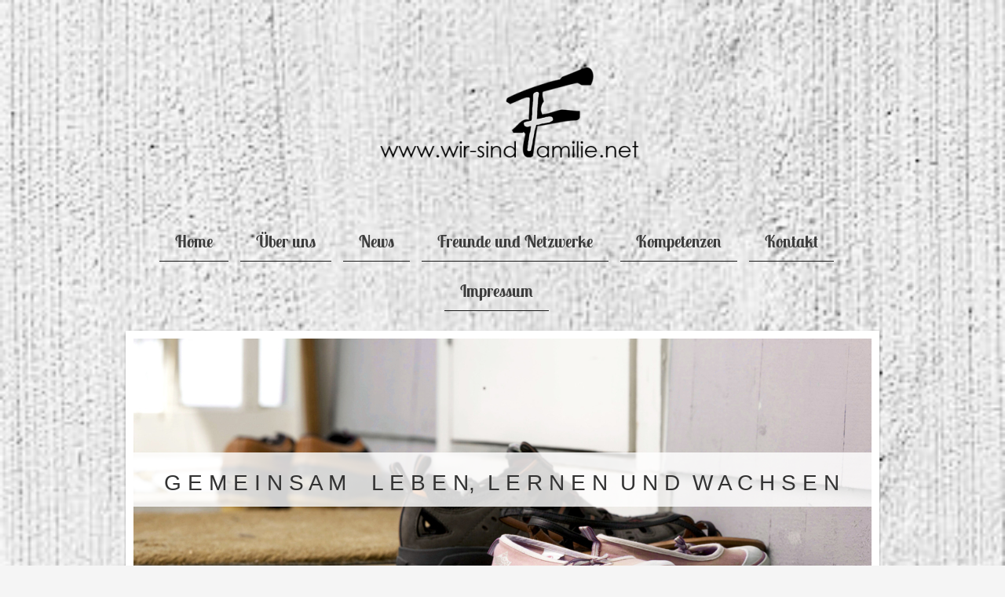

--- FILE ---
content_type: text/html; charset=UTF-8
request_url: https://www.wir-sind-familie.net/sitemap/
body_size: 5702
content:
<!DOCTYPE html>
<html lang="de"  ><head prefix="og: http://ogp.me/ns# fb: http://ogp.me/ns/fb# business: http://ogp.me/ns/business#">
    <meta http-equiv="Content-Type" content="text/html; charset=utf-8"/>
    <meta name="generator" content="IONOS MyWebsite"/>
        
    <link rel="dns-prefetch" href="//cdn.website-start.de/"/>
    <link rel="dns-prefetch" href="//104.mod.mywebsite-editor.com"/>
    <link rel="dns-prefetch" href="https://104.sb.mywebsite-editor.com/"/>
    <link rel="shortcut icon" href="https://www.wir-sind-familie.net/s/misc/favicon.png?1514638691"/>
        <title>Willkommen bei Netzwerk der Familien</title>
    <style type="text/css">@media screen and (max-device-width: 1024px) {.diyw a.switchViewWeb {display: inline !important;}}</style>
    
    <meta name="viewport" content="width=device-width, initial-scale=1, maximum-scale=1, minimal-ui"/>

<meta name="format-detection" content="telephone=no"/>
        <meta name="keywords" content="Personal,  Trainer, Familie, Ehe, Gebet, Spiritualität , Urlaub, Freizeit, Qualität, Ehekurs"/>
            <meta name="description" content="inspirieren, ermutigen und stärken von Ehepaaren und Familien, Paar Coaching, Ferienwohnung in Schwarzwald, Gebet für Paare, Weitergabe des Glaubens, Strategie fürs Leben, Ehekurs exklusiv für einzelne Paare,"/>
            <meta name="robots" content="index,follow"/>
        <link href="//cdn.website-start.de/templates/2113/style.css?1758547156484" rel="stylesheet" type="text/css"/>
    <link href="https://www.wir-sind-familie.net/s/style/theming.css?1706738583" rel="stylesheet" type="text/css"/>
    <link href="//cdn.website-start.de/app/cdn/min/group/web.css?1758547156484" rel="stylesheet" type="text/css"/>
<link href="//cdn.website-start.de/mod/common/files/generated/modules-main.css" rel="stylesheet" type="text/css"/>
    <link href="//cdn.website-start.de/app/cdn/min/group/mobilenavigation.css?1758547156484" rel="stylesheet" type="text/css"/>
    <link href="https://104.sb.mywebsite-editor.com/app/logstate2-css.php?site=131155540&amp;t=1768417973" rel="stylesheet" type="text/css"/>

<script type="text/javascript">
    /* <![CDATA[ */
var stagingMode = '';
    /* ]]> */
</script>
<script src="https://104.sb.mywebsite-editor.com/app/logstate-js.php?site=131155540&amp;t=1768417973"></script>

    <link href="//cdn.website-start.de/templates/2113/print.css?1758547156484" rel="stylesheet" media="print" type="text/css"/>
    <script type="text/javascript">
    /* <![CDATA[ */
    var systemurl = 'https://104.sb.mywebsite-editor.com/';
    var webPath = '/';
    var proxyName = '';
    var webServerName = 'www.wir-sind-familie.net';
    var sslServerUrl = 'https://www.wir-sind-familie.net';
    var nonSslServerUrl = 'http://www.wir-sind-familie.net';
    var webserverProtocol = 'http://';
    var nghScriptsUrlPrefix = '//104.mod.mywebsite-editor.com';
    var sessionNamespace = 'DIY_SB';
    var jimdoData = {
        cdnUrl:  '//cdn.website-start.de/',
        messages: {
            lightBox: {
    image : 'Bild',
    of: 'von'
}

        },
        isTrial: 0,
        pageId: 7    };
    var script_basisID = "131155540";

    diy = window.diy || {};
    diy.web = diy.web || {};

        diy.web.jsBaseUrl = "//cdn.website-start.de/s/build/";

    diy.context = diy.context || {};
    diy.context.type = diy.context.type || 'web';
    /* ]]> */
</script>

<script type="text/javascript" src="//cdn.website-start.de/app/cdn/min/group/web.js?1758547156484" crossorigin="anonymous"></script><script type="text/javascript" src="//cdn.website-start.de/s/build/web.bundle.js?1758547156484" crossorigin="anonymous"></script><script type="text/javascript" src="//cdn.website-start.de/app/cdn/min/group/mobilenavigation.js?1758547156484" crossorigin="anonymous"></script><script src="//cdn.website-start.de/mod/common/files/generated/modules-main-de_DE.js" type="text/javascript"></script>
<script type="text/javascript" src="https://cdn.website-start.de/proxy/apps/cei7th/resource/dependencies/"></script><script type="text/javascript">
                    if (typeof require !== 'undefined') {
                        require.config({
                            waitSeconds : 10,
                            baseUrl : 'https://cdn.website-start.de/proxy/apps/cei7th/js/'
                        });
                    }
                </script><script type="text/javascript" src="//cdn.website-start.de/app/cdn/min/group/pfcsupport.js?1758547156484" crossorigin="anonymous"></script>    <meta property="og:type" content="business.business"/>
    <meta property="og:url" content="https://www.wir-sind-familie.net/"/>
    <meta property="og:title" content="Willkommen bei Netzwerk der Familien"/>
            <meta property="og:description" content="inspirieren, ermutigen und stärken von Ehepaaren und Familien, Paar Coaching, Ferienwohnung in Schwarzwald, Gebet für Paare, Weitergabe des Glaubens, Strategie fürs Leben, Ehekurs exklusiv für einzelne Paare,"/>
                <meta property="og:image" content="https://www.wir-sind-familie.net/s/misc/logo.png?t=1762671487"/>
        <meta property="business:contact_data:country_name" content="Deutschland"/>
    <meta property="business:contact_data:street_address" content="Rebbergblick 12"/>
    <meta property="business:contact_data:locality" content="Seelbach"/>
    
    <meta property="business:contact_data:email" content="fewodominika@gmail.com"/>
    <meta property="business:contact_data:postal_code" content="77960"/>
    <meta property="business:contact_data:phone_number" content="+49 07823 9625296"/>
    <meta property="business:contact_data:fax_number" content="+49 0322 9864860"/>
    
<meta property="business:hours:day" content="MONDAY"/><meta property="business:hours:start" content="08:00"/><meta property="business:hours:end" content="22:00"/><meta property="business:hours:day" content="TUESDAY"/><meta property="business:hours:start" content="08:00"/><meta property="business:hours:end" content="22:00"/><meta property="business:hours:day" content="WEDNESDAY"/><meta property="business:hours:start" content="08:00"/><meta property="business:hours:end" content="22:00"/><meta property="business:hours:day" content="THURSDAY"/><meta property="business:hours:start" content="08:00"/><meta property="business:hours:end" content="22:00"/><meta property="business:hours:day" content="FRIDAY"/><meta property="business:hours:start" content="08:00"/><meta property="business:hours:end" content="22:00"/><meta property="business:hours:day" content="SATURDAY"/><meta property="business:hours:start" content="08:00"/><meta property="business:hours:end" content="22:00"/><meta property="business:hours:day" content="SUNDAY"/><meta property="business:hours:start" content="08:00"/><meta property="business:hours:end" content="22:00"/><meta property="business:hours:day" content="MONDAY"/><meta property="business:hours:start" content="00:00"/><meta property="business:hours:end" content="00:00"/><meta property="business:hours:day" content="TUESDAY"/><meta property="business:hours:start" content="00:00"/><meta property="business:hours:end" content="00:00"/><meta property="business:hours:day" content="WEDNESDAY"/><meta property="business:hours:start" content="00:00"/><meta property="business:hours:end" content="00:00"/><meta property="business:hours:day" content="THURSDAY"/><meta property="business:hours:start" content="00:00"/><meta property="business:hours:end" content="00:00"/><meta property="business:hours:day" content="FRIDAY"/><meta property="business:hours:start" content="00:00"/><meta property="business:hours:end" content="00:00"/><meta property="business:hours:day" content="SATURDAY"/><meta property="business:hours:start" content="00:00"/><meta property="business:hours:end" content="00:00"/><meta property="business:hours:day" content="SUNDAY"/><meta property="business:hours:start" content="00:00"/><meta property="business:hours:end" content="00:00"/></head>


<body class="body diyBgActive  cc-pagemode-sitemap diyfeNoSidebar diy-market-de_DE" data-pageid="1064903" id="page-1064903">
    
    <div class="diyw">
        <div class="diyweb diywebClark">
	
<nav id="diyfeMobileNav" class="diyfeCA diyfeCA2" role="navigation">
    <a title="Navigation aufklappen/zuklappen">Navigation aufklappen/zuklappen</a>
    <ul class="mainNav1"><li class=" hasSubNavigation"><a data-page-id="1064903" href="https://www.wir-sind-familie.net/" class=" level_1"><span>Home</span></a></li><li class=" hasSubNavigation"><a data-page-id="1064904" href="https://www.wir-sind-familie.net/über-uns/" class=" level_1"><span>Über uns</span></a></li><li class=" hasSubNavigation"><a data-page-id="1434056" href="https://www.wir-sind-familie.net/news/" class=" level_1"><span>News</span></a></li><li class=" hasSubNavigation"><a data-page-id="1379246" href="https://www.wir-sind-familie.net/freunde-und-netzwerke/" class=" level_1"><span>Freunde und Netzwerke</span></a></li><li class=" hasSubNavigation"><a data-page-id="1361645" href="https://www.wir-sind-familie.net/kompetenzen/" class=" level_1"><span>Kompetenzen</span></a></li><li class=" hasSubNavigation"><a data-page-id="1064910" href="https://www.wir-sind-familie.net/kontakt/" class=" level_1"><span>Kontakt</span></a><span class="diyfeDropDownSubOpener">&nbsp;</span><div class="diyfeDropDownSubList diyfeCA diyfeCA3"><ul class="mainNav2"><li class=" hasSubNavigation"><a data-page-id="1064911" href="https://www.wir-sind-familie.net/kontakt/anfahrt/" class=" level_2"><span>Anfahrt</span></a></li></ul></div></li><li class=" hasSubNavigation"><a data-page-id="1064912" href="https://www.wir-sind-familie.net/impressum/" class=" level_1"><span>Impressum</span></a></li></ul></nav>
	<div class="diywebLogo">
		<div class="diywebLiveArea">
			<div class="diywebMainGutter">
				<div class="diyfeGE">
					<div class="diywebGutter">
						
    <style type="text/css" media="all">
        /* <![CDATA[ */
                .diyw #website-logo {
            text-align: center !important;
                        padding: 0px 0;
                    }
        
                /* ]]> */
    </style>

    <div id="website-logo">
            <a href="https://www.wir-sind-familie.net/"><img class="website-logo-image" width="435" src="https://www.wir-sind-familie.net/s/misc/logo.png?t=1762671487" alt=""/></a>

            
            </div>


					</div>
				</div>
			</div>
		</div>
	</div>
	<div class="diywebNav diywebNavHorizontal diywebNavMain diywebNav1">
		<div class="diywebLiveArea">
			<div class="diywebMainGutter">
				<div class="diyfeGE diyfeCA diyfeCA2">
					<div class="diywebGutter">
						<div class="webnavigation"><ul id="mainNav1" class="mainNav1"><li class="navTopItemGroup_1"><a data-page-id="1064903" href="https://www.wir-sind-familie.net/" class="level_1"><span>Home</span></a></li><li class="navTopItemGroup_2"><a data-page-id="1064904" href="https://www.wir-sind-familie.net/über-uns/" class="level_1"><span>Über uns</span></a></li><li class="navTopItemGroup_3"><a data-page-id="1434056" href="https://www.wir-sind-familie.net/news/" class="level_1"><span>News</span></a></li><li class="navTopItemGroup_4"><a data-page-id="1379246" href="https://www.wir-sind-familie.net/freunde-und-netzwerke/" class="level_1"><span>Freunde und Netzwerke</span></a></li><li class="navTopItemGroup_5"><a data-page-id="1361645" href="https://www.wir-sind-familie.net/kompetenzen/" class="level_1"><span>Kompetenzen</span></a></li><li class="navTopItemGroup_6"><a data-page-id="1064910" href="https://www.wir-sind-familie.net/kontakt/" class="level_1"><span>Kontakt</span></a></li><li class="navTopItemGroup_7"><a data-page-id="1064912" href="https://www.wir-sind-familie.net/impressum/" class="level_1"><span>Impressum</span></a></li></ul></div>
			<div id="diywebAppContainer1st"></div>
					</div>
				</div>
			</div>
		</div>
	</div>
	<div class="diywebEmotionHeader">
		<div class="diywebLiveArea">
			<div class="diywebMainGutter">
				<div class="diyfeGE">
					<div class="diywebGutter">
						
<style type="text/css" media="all">
.diyw div#emotion-header {
        max-width: 940px;
        max-height: 316px;
                background: #EEEEEE;
    }

.diyw div#emotion-header-title-bg {
    left: 0%;
    top: 20%;
    width: 100%;
    height: 22.02%;

    background-color: #ffffff;
    opacity: 0.82;
    filter: alpha(opacity = 82.39);
    }

.diyw div#emotion-header strong#emotion-header-title {
    left: 20%;
    top: 20%;
    color: #333333;
        font: normal normal 28px/120% 'Century Gothic', 'Avant Garde', Muli, sans-serif;
}

.diyw div#emotion-no-bg-container{
    max-height: 316px;
}

.diyw div#emotion-no-bg-container .emotion-no-bg-height {
    margin-top: 33.62%;
}
</style>
<div id="emotion-header" data-action="loadView" data-params="active" data-imagescount="4">
            <img src="https://www.wir-sind-familie.net/s/img/emotionheader.jpg?1503548616.940px.316px" id="emotion-header-img" alt=""/>
            
        <div id="ehSlideshowPlaceholder">
            <div id="ehSlideShow">
                <div class="slide-container">
                                        <div style="background-color: #EEEEEE">
                            <img src="https://www.wir-sind-familie.net/s/img/emotionheader.jpg?1503548616.940px.316px" alt=""/>
                        </div>
                                    </div>
            </div>
        </div>


        <script type="text/javascript">
        //<![CDATA[
                diy.module.emotionHeader.slideShow.init({ slides: [{"url":"https:\/\/www.wir-sind-familie.net\/s\/img\/emotionheader.jpg?1503548616.940px.316px","image_alt":"","bgColor":"#EEEEEE"},{"url":"https:\/\/www.wir-sind-familie.net\/s\/img\/emotionheader_1.jpg?1503548616.940px.316px","image_alt":"","bgColor":"#EEEEEE"},{"url":"https:\/\/www.wir-sind-familie.net\/s\/img\/emotionheader_2.jpeg?1503548616.940px.316px","image_alt":"","bgColor":"#EEEEEE"},{"url":"https:\/\/www.wir-sind-familie.net\/s\/img\/emotionheader_3.jpg?1503548616.940px.316px","image_alt":"","bgColor":"#EEEEEE"}] });
        //]]>
        </script>

    
    
                  	<div id="emotion-header-title-bg"></div>
    
            <strong id="emotion-header-title" style="text-align: center">G E M E I N S A M    L E B E N,  L E R N E N  U N D  W A C H S E N </strong>
                    <div class="notranslate">
                <svg xmlns="http://www.w3.org/2000/svg" version="1.1" id="emotion-header-title-svg" viewBox="0 0 940 316" preserveAspectRatio="xMinYMin meet"><text style="font-family:'Century Gothic', 'Avant Garde', Muli, sans-serif;font-size:28px;font-style:normal;font-weight:normal;fill:#333333;line-height:1.2em;"><tspan x="50%" style="text-anchor: middle" dy="0.95em">G E M E I N S A M    L E B E N,  L E R N E N  U N D  W A C H S E N </tspan></text></svg>
            </div>
            
    
    <script type="text/javascript">
    //<![CDATA[
    (function ($) {
        function enableSvgTitle() {
                        var titleSvg = $('svg#emotion-header-title-svg'),
                titleHtml = $('#emotion-header-title'),
                emoWidthAbs = 940,
                emoHeightAbs = 316,
                offsetParent,
                titlePosition,
                svgBoxWidth,
                svgBoxHeight;

                        if (titleSvg.length && titleHtml.length) {
                offsetParent = titleHtml.offsetParent();
                titlePosition = titleHtml.position();
                svgBoxWidth = titleHtml.width();
                svgBoxHeight = titleHtml.height();

                                titleSvg.get(0).setAttribute('viewBox', '0 0 ' + svgBoxWidth + ' ' + svgBoxHeight);
                titleSvg.css({
                   left: Math.roundTo(100 * titlePosition.left / offsetParent.width(), 3) + '%',
                   top: Math.roundTo(100 * titlePosition.top / offsetParent.height(), 3) + '%',
                   width: Math.roundTo(100 * svgBoxWidth / emoWidthAbs, 3) + '%',
                   height: Math.roundTo(100 * svgBoxHeight / emoHeightAbs, 3) + '%'
                });

                titleHtml.css('visibility','hidden');
                titleSvg.css('visibility','visible');
            }
        }

        
            var posFunc = function($, overrideSize) {
                var elems = [], containerWidth, containerHeight;
                                    elems.push({
                        selector: '#emotion-header-title',
                        overrideSize: true,
                        horPos: 53.86,
                        vertPos: 58.62                    });
                    lastTitleWidth = $('#emotion-header-title').width();
                                                elems.push({
                    selector: '#emotion-header-title-bg',
                    horPos: 0,
                    vertPos: 59                });
                                
                containerWidth = parseInt('940');
                containerHeight = parseInt('316');

                for (var i = 0; i < elems.length; ++i) {
                    var el = elems[i],
                        $el = $(el.selector),
                        pos = {
                            left: el.horPos,
                            top: el.vertPos
                        };
                    if (!$el.length) continue;
                    var anchorPos = $el.anchorPosition();
                    anchorPos.$container = $('#emotion-header');

                    if (overrideSize === true || el.overrideSize === true) {
                        anchorPos.setContainerSize(containerWidth, containerHeight);
                    } else {
                        anchorPos.setContainerSize(null, null);
                    }

                    var pxPos = anchorPos.fromAnchorPosition(pos),
                        pcPos = anchorPos.toPercentPosition(pxPos);

                    var elPos = {};
                    if (!isNaN(parseFloat(pcPos.top)) && isFinite(pcPos.top)) {
                        elPos.top = pcPos.top + '%';
                    }
                    if (!isNaN(parseFloat(pcPos.left)) && isFinite(pcPos.left)) {
                        elPos.left = pcPos.left + '%';
                    }
                    $el.css(elPos);
                }

                // switch to svg title
                enableSvgTitle();
            };

                        var $emotionImg = jQuery('#emotion-header-img');
            if ($emotionImg.length > 0) {
                // first position the element based on stored size
                posFunc(jQuery, true);

                // trigger reposition using the real size when the element is loaded
                var ehLoadEvTriggered = false;
                $emotionImg.one('load', function(){
                    posFunc(jQuery);
                    ehLoadEvTriggered = true;
                                        diy.module.emotionHeader.slideShow.start();
                                    }).each(function() {
                                        if(this.complete || typeof this.complete === 'undefined') {
                        jQuery(this).load();
                    }
                });

                                noLoadTriggeredTimeoutId = setTimeout(function() {
                    if (!ehLoadEvTriggered) {
                        posFunc(jQuery);
                    }
                    window.clearTimeout(noLoadTriggeredTimeoutId)
                }, 5000);//after 5 seconds
            } else {
                jQuery(function(){
                    posFunc(jQuery);
                });
            }

                        if (jQuery.isBrowser && jQuery.isBrowser.ie8) {
                var longTitleRepositionCalls = 0;
                longTitleRepositionInterval = setInterval(function() {
                    if (lastTitleWidth > 0 && lastTitleWidth != jQuery('#emotion-header-title').width()) {
                        posFunc(jQuery);
                    }
                    longTitleRepositionCalls++;
                    // try this for 5 seconds
                    if (longTitleRepositionCalls === 5) {
                        window.clearInterval(longTitleRepositionInterval);
                    }
                }, 1000);//each 1 second
            }

            }(jQuery));
    //]]>
    </script>

    </div>

					</div>
				</div>
			</div>
		</div>
	</div>
	<div class="diywebContent">
		<div class="diywebLiveArea">
			<div class="diywebMainGutter">
				<div class="diyfeGridGroup diyfeCA diyfeCA1">
					<div class="diywebMain diyfeGE">
						<div class="diywebGutter">
							<div id="content_area"><h1>Sitemap</h1><ul class="sitemap"><li><a href="/">Home</a></li>
<li><a href="/über-uns/">Über uns</a></li>
<li><a href="/news/">News</a></li>
<li><ul class="sitemap"><li><a href="/ferienwohnung/corona-hygiene-konzept/">Corona-Hygiene-Konzept</a></li>
<li><a href="/ferienwohnung/informationsmappe/">Informationsmappe</a></li>
<li><a href="/von-paar-zu-paar/gebet/">Gebet</a></li>
<li><a href="/feedbackstimmen/galerie/">Galerie</a></li>
</ul></li><li><a href="/freunde-und-netzwerke/">Freunde und Netzwerke</a></li>
<li><a href="/kompetenzen/">Kompetenzen</a></li>
<li><a href="/kontakt/">Kontakt</a></li>
<li><ul class="sitemap"><li><a href="/kontakt/anfahrt/">Anfahrt</a></li>
</ul></li><li><a href="/impressum/">Impressum</a></li>
</ul></div>
						</div>
					</div>
					<div class="diywebSecondary diyfeCA diyfeCA3 diyfeGE">
						<div class="diywebNav diywebNav23">
							<div class="diywebGutter">
								<div class="webnavigation"></div>
							</div>
						</div>
						<div class="diywebSidebar diyfeCA3">
							<div class="diywebGutter">
								
							</div>
						</div><!-- .diywebSidebar -->
					</div><!-- .diywebSecondary -->
				</div><!-- .diyfeGridGroup -->
			</div><!-- .diywebMainGutter -->
		</div>
	</div><!-- .diywebContent -->
	<div class="diywebFooter">
		<div class="diywebLiveArea">
			<div class="diywebMainGutter">
				<div class="diyfeGE diyfeCA diyfeCA4">
					<div class="diywebGutter">
						<div id="contentfooter">
    <div class="leftrow">
                        <a rel="nofollow" href="javascript:window.print();">
                    <img class="inline" height="14" width="18" src="//cdn.website-start.de/s/img/cc/printer.gif" alt=""/>
                    Druckversion                </a> <span class="footer-separator">|</span>
                <a href="https://www.wir-sind-familie.net/sitemap/">Sitemap</a>
                        <br/> © Wir sind Familie
            </div>
    <script type="text/javascript">
        window.diy.ux.Captcha.locales = {
            generateNewCode: 'Neuen Code generieren',
            enterCode: 'Bitte geben Sie den Code ein'
        };
        window.diy.ux.Cap2.locales = {
            generateNewCode: 'Neuen Code generieren',
            enterCode: 'Bitte geben Sie den Code ein'
        };
    </script>
    <div class="rightrow">
                    <span class="loggedout">
                <a rel="nofollow" id="login" href="https://login.1and1-editor.com/131155540/www.wir-sind-familie.net/de?pageId=1064903">
                    Login                </a>
            </span>
                <p><a class="diyw switchViewWeb" href="javascript:switchView('desktop');">Webansicht</a><a class="diyw switchViewMobile" href="javascript:switchView('mobile');">Mobile-Ansicht</a></p>
                <span class="loggedin">
            <a rel="nofollow" id="logout" href="https://104.sb.mywebsite-editor.com/app/cms/logout.php">Logout</a> <span class="footer-separator">|</span>
            <a rel="nofollow" id="edit" href="https://104.sb.mywebsite-editor.com/app/131155540/1064903/">Seite bearbeiten</a>
        </span>
    </div>
</div>
            <div id="loginbox" class="hidden">
                <script type="text/javascript">
                    /* <![CDATA[ */
                    function forgotpw_popup() {
                        var url = 'https://passwort.1und1.de/xml/request/RequestStart';
                        fenster = window.open(url, "fenster1", "width=600,height=400,status=yes,scrollbars=yes,resizable=yes");
                        // IE8 doesn't return the window reference instantly or at all.
                        // It may appear the call failed and fenster is null
                        if (fenster && fenster.focus) {
                            fenster.focus();
                        }
                    }
                    /* ]]> */
                </script>
                                <img class="logo" src="//cdn.website-start.de/s/img/logo.gif" alt="IONOS" title="IONOS"/>

                <div id="loginboxOuter"></div>
            </div>
        

					</div>
				</div>
			</div>
		</div>
	</div><!-- .diywebFooter -->
</div><!-- .diyweb -->    </div>

    
    </body>


<!-- rendered at Sun, 09 Nov 2025 07:58:07 +0100 -->
</html>
